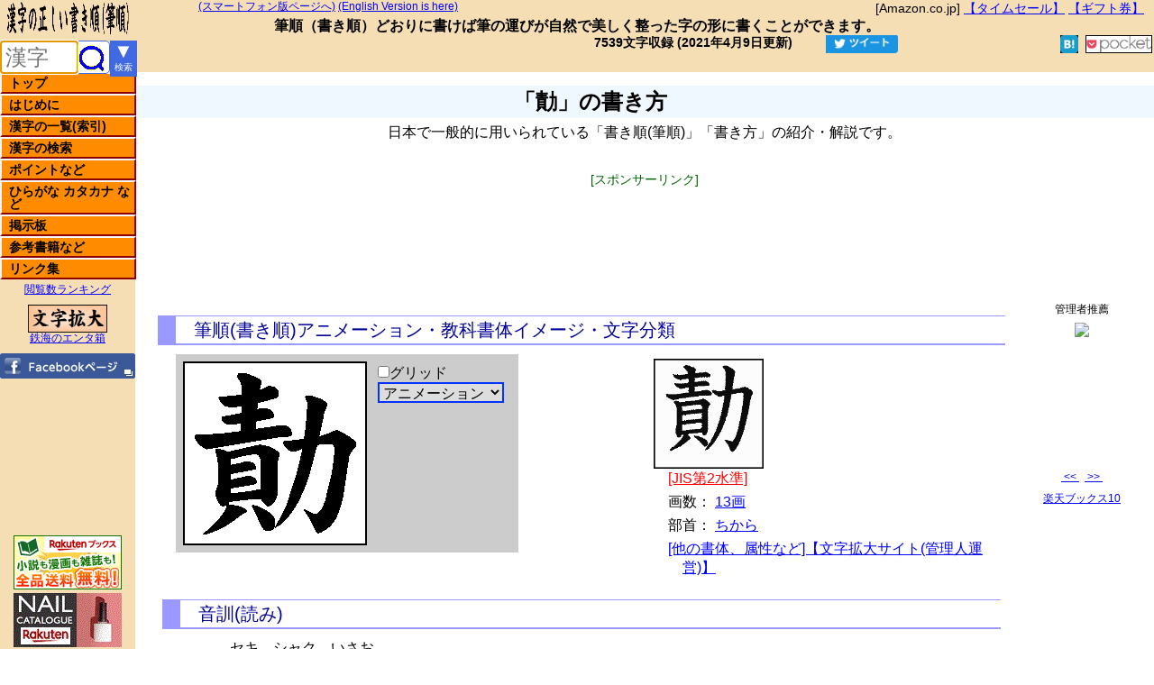

--- FILE ---
content_type: text/html; charset=UTF-8
request_url: https://kakijun.jp/page/seki13200.html
body_size: 12499
content:
<!DOCTYPE HTML PUBLIC "-//W3C//DTD HTML 4.01 Transitional//EN" "http://www.w3.org/TR/html4/loose.dtd">
<html lang="ja">
<head prefix="og: http://ogp.me/ns# fb: http://ogp.me/ns/fb# article: http://ogp.me/ns/article#">
<!-- 20230706 20230620 20230609.20220514 / Global site tag (gtag.js) - Google Analytics 4 -->
<script async src="https://www.googletagmanager.com/gtag/js?id=G-GZX1LFM8KK"></script>
<script>
  window.dataLayer = window.dataLayer || [];
  function gtag(){dataLayer.push(arguments);}
  gtag('js', new Date());
  gtag('config', 'G-GZX1LFM8KK');
  gtag('config', 'G-96X1FCXWPF');
  gtag('config', 'G-P9HB20JSX6');
  gtag('config', 'G-Q51H0G34T8');
</script>
<!-- 20230706 20230620 20230609.20220514 20190405 -->
<meta http-equiv="Content-Type" content="text/html; charset=UTF-8">
<meta http-equiv="Content-Style-Type" content="text/css">
<meta http-equiv="Content-Script-Type" content="text/javascript">
<meta http-equiv="Content-Language" content="ja">
<title>「勣」の書き方 - 漢字の正しい書き順(筆順)</title>
<meta name="Robots" content="All">
<meta name="description" content="「勣」の書き方、筆順(書き順)をアニメーションでわかりやすく紹介、解説。読み、画数、熟語なども。">
<meta name="keywords" content="勣,書き方,書き順,筆順,漢字,読み,字体,字形,ひらがな,カタカナ,常用,人名,小学生,筆写,書く,字典,辞書,漢字検定,漢検,試験,受験,命名,手本,習字,書道,日本語,熟語,ペン字,達筆,毛筆,kanji">
<meta name="viewport" content="width=1024,initial-scale=1.5">
<meta name="Author" content="kakijun">
<meta name="Copyright" content="Copyright (c) 2002-2026, kakijun All Rights Reserved.">
<link type="text/css" rel="stylesheet" href="/css/v_kakijun.css">
<script type="text/javascript" src="/js/u_kakijunn.js"></script>
<link rel="apple-touch-icon" href="/img/apple-touch-icon.png">

<script type="text/javascript">
if((document.referrer.indexOf('kakijun.jp')==-1)&&(screen.width<1025)){
// if(confirm('スマートフォン版に切り換えますか？')){
	if(document.URL.indexOf('/page/')>0){
		location.href=document.URL.replace('/page/','/page-ms/');
	}else{
		if(document.URL.indexOf('/etc/')>0){
			location.href=document.URL.replace('/etc/','/page-ms-etc/');
		}else{
			location.href='https://kakijun.jp/m-s/';
		}
	}
// }
}
</script><link rel="alternate" type="application/rss+xml" title="漢字の正しい書き順(筆順)サイト管理者のブログ &raquo; フィード" href="https://blog.kakijun.jp/?feed=rss2">
<!-- <link rel="alternate" media="handheld" type="text/html" href="http://kakijun.jp/m/"> -->
<link rel="alternate" media="only screen and (max-width: 640px)" href="https://kakijun.jp/page-ms/seki13200.html">
<meta property="og:locale" content="ja_JP">
<meta property="og:title" content="「勣」の書き方 | 漢字の正しい書き順(筆順)">
<meta property="og:type" content="article">
<meta property="og:url" content="https://kakijun.jp/page/seki13200.html">
<meta property="og:image" content="https://kakijun.jp/gif-mini/seki13200-m.gif">
<meta property="og:site_name" content="漢字の正しい書き順(筆順)">
<meta property="og:description" content="「勣」の書き方 筆順(書き順)をアニメーションでわかりやすく紹介、解説。読み、画数、熟語なども。">
<meta property="fb:app_id" content="156044694985051">
<meta name="twitter:card" content="summary">
<!-- till 20190405 GA -->

</head>
<body lang="ja">
<!-- 00body_after.txt -->
<div id="header"><!-- header start -->
<!-- 10header0 -->

<div id="header1">
<div style="float:right;font-size:14px;line-height:16px;margin-right:10px;"><!-- 20170529 -->
[Amazon.co.jp] <a target="_blank" href="https://amzn.to/2YUTPjG">【タイムセール】</a> 
<a target="_blank" href="https://amzn.to/2WjhCgx">【ギフト券】</a>
</div>

<span class="s12p">
<a id="spjump" href="/m-s/">(スマートフォン版ページへ)</a>
<a href="/en/">(English Version is here)</a>
</span>
</div>

<div id="header2">
<strong>筆順</strong>（<strong>書き順</strong>）どおりに書けば筆の運びが自然で美しく整った字の形に書くことができます。
</div>

<!--<div id="sbms">-->
<style type="text/css">
.socialWrap{padding:2px 0;text-align:right;}
.socialWrap div{display:inline-block;margin:0 2px;overflow: hidden;}
.fb_iframe_widget > span{vertical-align:baseline !important;}
</style>
<div class="socialWrap">
<div style="font-size:14px;font-weight:700;line-height:1;padding:0 20px 5px 0;">
7539文字収録&nbsp;(2021年4月9日更新)<!-- 00last_update_for_php.txt -->
<!-- last_update -->
</div>

<!-- SNS start -->
<div style="width:86px;padding:0 3px;"><!-- Twitter --><a href="https://twitter.com/share?text=%E3%80%8C%E5%8B%A3%E3%80%8D%E3%81%AE%E6%9B%B8%E3%81%8D%E6%96%B9+%7C+%E6%BC%A2%E5%AD%97%E3%81%AE%E6%AD%A3%E3%81%97%E3%81%84%E6%9B%B8%E3%81%8D%E9%A0%86%28%E7%AD%86%E9%A0%86%29&url=https%3A%2F%2Fkakijun.jp%2Fpage%2Fseki13200.html" target="_blank"><img src="[data-uri]" alt="ツイートする。" style="height:20px;width:80px;"></a></div>

<!-- FB like --><div style="width:110px;margin-right:-20px;"><iframe src="https://www.facebook.com/plugins/like.php?href=https%3A%2F%2Fkakijun.jp%2F&width=110&layout=button_count&action=like&size=small&show_faces=false&share=false&height=20&appId=156044694985051" style="width:110px;height:20px;border:none;overflow:hidden" scrolling="no" frameborder="0" allowTransparency="true"></iframe></div>

<div style="width:65px;"><!-- FB share small --><iframe src="https://www.facebook.com/plugins/share_button.php?href=https%3A%2F%2Fkakijun.jp%2Fpage%2Fseki13200.html&layout=button&size=small&mobile_iframe=true&appId=156044694985051&width=61&height=20" width="61" height="20" style="border:none;overflow:hidden" scrolling="no" frameborder="0" allowTransparency="true"></iframe>
</div>

<div style="height:20px;"><!-- hatena --><a href="javascript:window.location='http://b.hatena.ne.jp/add?mode=confirm&url=https%3A%2F%2Fkakijun.jp%2Fpage%2Fseki13200.html&title=%E3%80%8C%E5%8B%A3%E3%80%8D%E3%81%AE%E6%9B%B8%E3%81%8D%E6%96%B9+%7C+%E6%BC%A2%E5%AD%97%E3%81%AE%E6%AD%A3%E3%81%97%E3%81%84%E6%9B%B8%E3%81%8D%E9%A0%86%28%E7%AD%86%E9%A0%86%29" style="background-color:#1b9dcb;height:20px;color:#ffffff;font-size:12px;" target="_blank"><img src="[data-uri]" style="display:inline-block;height:20px;width:auto;"><span id="hatena_count"></span></a></div>

<div style="height:20px;"><!-- pocket --><a href="http://getpocket.com/edit?url=https://kakijun.jp/page/seki13200.html&title=%E3%80%8C%E5%8B%A3%E3%80%8D%E3%81%AE%E6%9B%B8%E3%81%8D%E6%96%B9+%7C+%E6%BC%A2%E5%AD%97%E3%81%AE%E6%AD%A3%E3%81%97%E3%81%84%E6%9B%B8%E3%81%8D%E9%A0%86%28%E7%AD%86%E9%A0%86%29" rel=”target="_blank"><img src="[data-uri]" alt="pocket" style="height:18px;width:auto;background-color:#fff;border:1px solid #000;"></a></div>

<!-- Google +1 20181008<div><g:plusone size="medium" href="https://kakijun.jp/"></g:plusone></div> -->

<!-- ソーSNS end --></div></div><!-- header end -->

<div id="menu"><!-- menu start -->
<div><h1 id="h1title_v1"><img id="titleimg_v1" src="/img/title.gif" style="height:40px;width:150px;position:fixed;left:0;top:0;" alt="漢字の正しい書き順(筆順),書き方,読みを紹介・解説" title="漢字の正しい書き順(筆順)の紹介・解説"></h1></div>

<!-- header0 -->
<!--<div id="kensak">-->
<!-- ●kjonesearch 20180923 -->
<div style="float:left;position:fixed;top:45px;left:0;width:150px;">
<form id="kjonesearchform" action="/main/u_kensaku.php" style="float:left;display:inline-block;background-color:white;width:120px;height:35px;border:1px #4169e1 solid;border-radius:5px;margin:0;padding:0;letter-spacing:normal;">
<input id="kjonesearchtext" name="kjonesearchtext" type="text" placeholder="漢字" style="vertical-align:top;margin:0px;height:100%;box-sizing:border-box;background-color:transparent;border:none;width:85px;padding-left:5px;font-size:24px;letter-spacing:normal;" title="漢字を1文字だけ入力してください。入力支援機能付き漢字検索ページは右のボタンから。"><input id="kjonesearchsubmit" type="submit" value="" style='vertical-align:top;margin:0px;height:100%;box-sizing:border-box;background-color:transparent;
width:30px;border:none;background-image:url("../img/mushimegane030.gif");background-position-y:3px;background-repeat:no-repeat;' onclick="return MojisuCheck20180924();" value="漢字検索" title="このボックスに入力した漢字を検索し、筆順(書き順)解説を表示します。">
</form>
<a href="/main/kanjikensaku.html" title="ここをクリックすると、入力支援機能付き漢字検索ページを表示します。" style="display:inline-block;position:fixed;top:45px;left:120;width:30px;height:40px;background-color:#4169e1;color:#fff;text-align:center;vertical-align:middle;text-decoration:none;line-height:1.1;letter-spacing:normal;">
<div style="font-size:22px;">▼</div><div style="font-size:10px;">検索</div>
</a>
</div>

<div class="mnu"><ul>
<li><a href="/">トップ<span>トップページに戻ります。</span></a></li>
<li><a href="/main/hajimeni.html">はじめに<span>当ホームページについて説明しています。最初にお読みください。</span></a></li>
<li><a href="/main/mainix.html">漢字の一覧(索引)<span>収録漢字の索引、一覧表です。音訓読み索引、画数索引、部首索引などがあります。小学生学年別配当表、常用漢字、人名用漢字、JIS第１・第２水準漢字の一覧など。</span></a></li>
<li><a href="/main/kensakuyomi.html">漢字の検索<span>漢字の読み(音訓)から筆順(書き順)解説ページを検索します。単漢字検索のページへのリンクもあります。(全てのページ左上に、単漢字検索ボックスを設けています)</span></a></li>
<li><a href="/main/point.html">ポイントなど<span>筆順(書き順)の基本やポイントなどを解説しています。</span></a></li>
<li><a href="/main/kanamain.html">ひらがな カタカナ など<span>ひらがな、カタカナなどの書き方を紹介しています。なめらかにアニメーションします。数字、アルファベット(小文字、大文字)の書き方も紹介しています。</span></a></li>
<li><a href="/main/keijiban.html">掲示板<span>ご意見、ご要望はここから書き込んでください。留意点がございますのでご一読ください。</span></a></li>
<li><a href="/main/u_items.html">参考書籍など<span>当ホームページで参考にしている書籍などを紹介しています。</span></a></li>
<li><a href="/main/links.html">リンク集<span>参考になるホームページや相互リンクを紹介しています。</span></a></li>
</ul></div>
<div class="divcenter"><span class="s12p"><a href="/main/pvranking.html">閲覧数ランキング</a></span></div>

<div class="divcenter">
<a href="https://moji.tekkai.com/" target="_blank"><img src="/img/logo_moji.gif" alt="文字拡大" title="[管理者運営]一文字を複数の書体で拡大表示します。"></a><br>
<span class="s12p"><a href="http://www.tekkai.com/" target="_blank">鉄海のエンタ箱</a></span>
</div>
<div class="divcenter"><a href="https://www.facebook.com/kakijun.jp" target="_blank"><img src="/img/fb_btn.gif" id="go_fb_page" onmouseover="this.src='/img/fb_btn_o.gif'" onmouseout="this.src='/img/fb_btn.gif'" alt="漢字の正しい書き順(筆順)のFacebookページです。更新情報など。" title="漢字の正しい書き順(筆順)のFacebookページです。更新情報など。" /></a></div>

<div id="rktn">
<div>
<!-- 楽天ブックス --><a href="https://hb.afl.rakuten.co.jp/hsc/0b7a4c88.efe9da20.15bf77dd.dc581f23/?link_type=pict&ut=eyJwYWdlIjoic2hvcCIsInR5cGUiOiJwaWN0IiwiY29sIjowLCJjYXQiOiIzIiwiYmFuIjoiNjA0OTMyIn0%3D" target="_blank" style="word-wrap:break-word;"  ><img src="https://hbb.afl.rakuten.co.jp/hsb/0b7a4c88.efe9da20.15bf77dd.dc581f23/?me_id=1213310&me_adv_id=604932&t=pict" border="0" style="margin:2px" alt="" title=""></a>
</div><div>
<!-- 楽天市場 --><a href="https://hb.afl.rakuten.co.jp/hsc/0e5b098f.837deb90.15bf77dd.dc581f23/?link_type=pict&ut=eyJwYWdlIjoic2hvcCIsInR5cGUiOiJwaWN0IiwiY29sIjoxLCJjYXQiOiI5NSIsImJhbiI6IjY2OTEzMSIsImFtcCI6ZmFsc2V9" target="_blank" rel="nofollow sponsored noopener" style="word-wrap:break-word;"  ><img src="https://hbb.afl.rakuten.co.jp/hsb/0e5b098f.837deb90.15bf77dd.dc581f23/?me_id=1&me_adv_id=669131&t=pict" border="0" style="margin:2px" alt="" title=""></a><!-- 20221021 <a href="https://hb.afl.rakuten.co.jp/hsc/15bf795b.5f9b0905.15bf77dd.dc581f23/?link_type=pict&ut=eyJwYWdlIjoic2hvcCIsInR5cGUiOiJwaWN0IiwiY29sIjowLCJjYXQiOiI4NSIsImJhbiI6IjEzNjA3MDUifQ%3D%3D" target="_blank" style="word-wrap:break-word;"  ><img src="https://hbb.afl.rakuten.co.jp/hsb/15bf795b.5f9b0905.15bf77dd.dc581f23/?me_id=1&me_adv_id=1360705&t=pict" border="0" style="margin:2px" alt="" title=""></a> -->
</div>
</div>
</div><!-- menu end -->

<div id="contents"><!-- contents start -->
<!--<div id="hidari"> hidari start -->
<!-- deleted 00gglLUtop468x15 - 20141017.txt /* 漢字の書き順 LinkUnit468x15 */ -->
<div style="height:15px;width:468px;text-align:center;margin:0 auto;"></div>
<h2>「勣」の書き方</h2>
<div class="divcenter">
日本で一般的に用いられている「書き順(筆順)」「書き方」の紹介・解説です。
</div>
<div class="gadcenter"><div class="gadlbl">[スポンサーリンク]</div>
<!-- 漢字の正しい書き順20190507パソコン上 -->
<style>
.gadcenter{text-align:center;margin:30px auto 40px;padding:0;}
.my_adslot_pc_top_20190507 { width: 320px; height: 100px; }
@media(min-width: 840px) { .my_adslot_pc_top_20190507 { width: 468px; height: 60px; } }
@media(min-width:1200px) { .my_adslot_pc_top_20190507 { width: 728px; height: 90px; } }
</style>
<!-- 
 @media(min-width:1380px){.my_adslot_pc_top_20190507{min-width:728px;max-width:970px;width:100%;height:90px;}}
 -->

<script async src="https://pagead2.googlesyndication.com/pagead/js/adsbygoogle.js"></script>
<ins class="adsbygoogle my_adslot_pc_top_20190507"
     style="display:inline-block"
     data-ad-client="ca-pub-2700673734435312"
     data-ad-slot="1150505077"></ins>
<script>
     (adsbygoogle = window.adsbygoogle || []).push({});
</script>

</div>

<div id="hidari" style="top:330px;"><!-- hidari start -->
<div id="kaisetu1">
<h3>筆順(書き順)アニメーション・教科書体イメージ・文字分類</h3>
<div id="kaisetsu">
<div class="hakoleft">
<style type="text/css">
div#kjanibase{margin:0 5px;background-color:#ccc;width:380px;height:220px;}
div#kjanidiv{display:inline-block;position:relative;margin:8px;width:200px;height:200px;border:2px solid #000;}
div#kjanigrid{display:block;position:absolute;top:0;left:0;width:200px;height:200px;}
div#kjaniframe{display:none;position:absolute;top:0;left:0;width:200px;height:200px;}
img#kjanimation{display:block;position:absolute;top:0;left:0;width:200px;height:200px;}
div#kjaniformmain{display:inline-block;margin:10px 0;vertical-align:top;}
div#kjaniformdiv{margin:0;}
select#kjanifunctype{width:140px;font-size:16px;border:2px solid #03f;}
input#kjanikomafwd,input#kjanikomabck{margin:0;width:50px;font-size:16px;border:2px solid #03f;}
select#kjaniselsp{width:140px;font-size:16px;border:2px solid #03f;}
select,option,input{cursor:pointer;margin-bottom:5px;}
div#kjaniselect1{display:block;font-size:16px;}
div#kjaniselect2{display:none;font-size:16px;}
div#kjaniselect3{display:none;font-size:16px;}
</style>

<div id="kjanibase">
<div id="kjanidiv">
<!--<img src="/gif/U_F0A3B48E.gif" id="kjanimation" alt="KJ" />-->
<img src="/gif/seki13200.gif" alt="漢字「勣」の筆順(書き順)解説アニメーション" id="kjanimation">
<div id="kjaniframe"></div>
<div id="kjanigrid"></div>
</div>

<div id="kjaniformmain">
<form name="kjanifgrid"><input type="checkbox" name="kjanichkgrid" id="kjanichkgrid" onClick="kjgridChange();"><label for="kjanichkgrid" id="kjanichkgridlbl">グリッド</label></form>

<div id="kjaniformdiv">
<form name="kjaniform" id="kjaniform">
<select name="kjanifunctype" id="kjanifunctype" size="1" onChange="kjanichangetype();">
<option value="1">アニメーション</option>
<option value="2">コマ送り</option>
<option value="3">スピード変更</option>
</select>
</form>
<div id="kjaniselect1"></div>
<div id="kjaniselect2">
<form name="kjanikomaokuri">
<input type="button" name="kjanikomabck" id="kjanikomabck" onClick="kjkomaBck();" value="&lt;&lt;">
<input type="button" name="kjanikomafwd" id="kjanikomafwd" onClick="kjkomaFwd();" value="&gt;&gt;">
</form>
</div>
<div id="kjaniselect3">
<form name="kjaniselspeed" id="kjaniselspeed">
<select name="kjaniselsp" id="kjaniselsp" size="1" onChange="kjkomaSPint();">
<option value="300">0.3秒</option>
<option value="500">0.5秒</option>
<option value="800">0.8秒(標準)</option>
<option value="1000">1.0秒</option>
<option value="1500">1.5秒</option>
<option value="2000">2.0秒</option>
<option value="3000">3.0秒</option>
</select>
</form>
</div>
</div>
</div><!-- <div id="kjaniformmain"> -->
</div>

<script type="text/javascript">
var kjanigridoff=new Image();
kjanigridoff.src='/img/blank.gif';
var kjanigridon= new Image();
kjanigridon.src='/img/grid200x200.gif';
var kjanikomaimg=new Image();
var kjanikomaimgfile='/gif_mont/mont_seki13200.gif';
</script>
<script type="text/javascript" src="/js/u_kakijun_cookie.js"></script>

</div><!-- hakoleft end -->
<div class="hakoright">
<div><img src="/gif-mini/seki13200-m.gif" class="mihon_imgh2" alt="漢字「勣」の教科書体イメージ" style="height:120px;width:120px;border:1px solid #000;"></div>
<ul class="hjdetail">
<li><a class="akaa" href="/main/jis2_ichiran.html">[JIS第2水準]</a> </li>
<li>画数： <a href="/main/ixmain13.html">13画</a></li>
<li>部首： <a href="/bushu/bushu019.html">ちから</a></li>
<li><a href="https://moji.tekkai.com/zoom/%E5%8B%A3/page.html" target="_blank">[他の書体、属性など]【文字拡大サイト(管理人運営)】</a></li>
</ul></div><!-- hakoright end -->
<div class="clearb"></div><h3>音訓(読み)</h3><p class="p80"><span class="yomipop">セキ　シャク　いさお</span></p>
<div class="clearb"></div><h3>ポイントなど</h3><p class="p80">
「責」に「力」です。</p>

</div>
</div>
<div class="backdiv">
<a href="javascript:void(0)" onclick="history.go(-1);">前のページに戻ります。</a>
</div>
<div id="kaisetu2">
<!-- 漢字の正しい書き順20200112パソコン中 -->
<!-- <style>
.pc_mid_20200112 { width: 320px; height: 100px; margin: 0 auto 20px; }
@media(min-width: 840px) { .pc_mid_20200112 { width: 468px; height: 60px; } }
@media(min-width:1200px) { .pc_mid_20200112 { width: 728px; height: 90px; } }
</style> -->
<style>
.pc_mid_20200112 { width:336px; height:280px; margin: 0 auto 20px; }
</style>
<!-- @media (min-width:1380px){.pc_mid_20200112 {min-width:728px;max-width:970px;width:100%;height:90px;}} -->
<div class="gadcenter" style="margin:30px auto 40px;">
<div class="gadlbl">[スポンサーリンク]</div>
<script async src="https://pagead2.googlesyndication.com/pagead/js/adsbygoogle.js"></script>
<!-- 漢字の正しい書き順20200112パソコン中 -->
<ins class="adsbygoogle pc_mid_20200112"
     style="display:block"
     data-ad-client="ca-pub-2700673734435312"
     data-ad-slot="4631688380"></ins>
<script>
     (adsbygoogle = window.adsbygoogle || []).push({});
</script>
</div>
<h3>筆書系デザイン書体</h3>
<div class="divcenter">
<img src="/shotaigifkm/tm_E58BA3.gif" style="display:inline-block;width:150px;height:150px;margin-left:2px;border:1px solid #000;" alt="漢字「勣」の闘龍書体画像">
<img src="/shotaigifkm/rm_E58BA3.gif" style="display:inline-block;width:150px;height:150px;margin-left:2px;border:1px solid #000;" alt="漢字「勣」の陽炎書体画像">
<img src="/shotaigifkm/km_E58BA3.gif" style="display:inline-block;width:150px;height:150px;margin-left:2px;border:1px solid #000;" alt="漢字「勣」の黒龍書体画像">
</div>
<p class="p80">アニメ「鬼滅の刃」、実写版映画「銀魂」などで採用されている書体(フォント)をご紹介します。</p>
<!-- shotaigif -->
<style>
.gadbottom336{display:none;}
</style>

</div>
<!-- -->
<div class="lclear"></div>

<!-- 20220524 gadbottom336=none -->
<style>
.gadbottom336{display:none;}
</style>
<div class="gadcenter gadbottom336"  style="margin:50px auto 50px;">
<div class="gadlbl gadbottom336">[スポンサーリンク]</div>
<script async src="https://pagead2.googlesyndication.com/pagead/js/adsbygoogle.js"></script>
<!-- 漢字の正しい書き順20190429パソコン下 -->
<ins class="adsbygoogle gadbottom336"
     style="display:inline-block;width:336px;height:280px"
     data-ad-client="ca-pub-2700673734435312"
     data-ad-slot="1932383526"></ins>
<script>
     (adsbygoogle = window.adsbygoogle || []).push({});
</script>
</div>

<h3>筆画と筆順</h3>
<div class="divp80">
漢字は、<a href="/main/hikkaku.html">筆画(点・横棒・縦棒など)</a>を組み合わせて造られています。この筆画を組み合わせていく順序が「筆順」です。(分かりやすく「書き順」と呼ばれることもあります)<br>
このホームページでは、日本において一般に通用している「筆順(書き順)」をアニメーションを使って紹介しています。</div>
<h3>日本漢字能力検定を受験される方へ</h3>
<div class="divp80">
日本漢字能力検定を受験される方は、「<a href="http://www.kanken.or.jp/kanken/outline/degree/rating.html" title="漢検の採点基準" target="_blank">採点基準</a>」をご参照ください。
</div>



<!--</div>
</div>-->
<div class="divcenter">
関連キーワード：
漢字,書き方,筆順,書き順,読み,熟語,ひらがな,カタカナ,書く
</div>
<div class="divcenter">
<!-- deleted /* 漢字の書き順(筆順)四字熟語リスト下LU468x15,10/05/16 */ -->
</div>
</div><!-- hidari end -->

<div id="migi"><!-- migi start -->
<div style="display:block;width:160px;height:250px;"></div><!-- from220 -->

<!-- migi カウンター 00rcounter.txt 20130819 --><div id="rcounter">
<!-- カウンターを削除 20210401 
<div class="div_rcnt"><span class="rcnt_sum">累計</span><span class="rcnt_sumcnt" id="countsum"></span></div>
<div class="div_rcnt"><span class="rcnt_ty">本日</span><span class="rcnt_tycnt" id="counttdy"></span></div>
<div class="div_rcnt"><span class="rcnt_ty">昨日</span><span class="rcnt_tycnt" id="countydy"></span></div>
</div>
<script type="text/javascript" src="/js/countajax.js"></script>
-- 20210401 -->
		
<!-- 管理者の推薦 00books.txt -->
<!-- 20210208 start -->
<style>
div#kakijun_books{border:none;font-size:12px;height:auto;text-align:center;padding:5px 0;}
div#kakijun_book{display:block;margin:5px auto;}
div#kakijun_book_navi{display:block;}
div#kakijun_book_navi span{display:inline-block;margin:0 auto;}
</style>
<div id="kakijun_books">
管理者推薦
<div id="kakijun_book"></div>
<div id="kakijun_book_navi">
<span><a href="javascript:void(0)" onclick="books_chg(2);">&nbsp;&lt;&lt;&nbsp;</a>&nbsp;&nbsp;<a href="javascript:void(0)" onclick="books_chg( 1);">&nbsp;&gt;&gt;&nbsp;</a></span>
</div><!-- navi -->
</div>
<script type="text/javascript" src="/js/u_kakijun_books.js"></script>
<!-- 20210208 end -->
<!-- <div id="kakijun_books">
管理者推薦
<div id="kakijun_book"></div>
<a href="javascript:void(0)" onclick="books_chg(2);">&nbsp;&lt;&lt;&nbsp;</a>&nbsp;&nbsp;<a href="javascript:void(0)" onclick="books_chg( 1);">&nbsp;&gt;&gt;&nbsp;</a>
</div>
<script type="text/javascript" src="/js/u_kakijun_books.js"></script> -->

<!-- 20190812 <div class="divcenter"><span class="s12p"><a href="https://top10.tekkai.com/" target="_blank">アマゾンのTop10</a></span></div> -->
<!-- 20190818 <div class="divcenter"><span class="s12p"><a href="/top10/top10nodemenu.php" target="_blank">アマゾンtop10</a></span></div>-->
<!-- 20200207 --><div class="divcenter"><span class="s12p"><a href="/top10/top10nodemenu.php" target="_blank">楽天ブックス10</a></span></div>
<div style="margin:20px auto;width:160px;height:600px;overflow:hidden;"><!-- 20240104 DUMMY --></div><div style="margin:20px auto;text-align:center;font-size:12px;">
<a href="/main/riyoukiyaku.html">利用規約</a><br />
&copy;&nbsp;kakijun <a href="http://form1.fc2.com/form/?id=305282" target="_blank"><img src="/img/mail_icon1.gif" style="width:12px;height:12px;" alt="管理者宛メールフォーム"> </a><br />
2002 -
<script type="text/javascript">
var myD = new Date();
var myY = myD.getYear();
var myY4 = (myY < 2000) ? myY+1900 : myY;
document.write( myY4 );
</script>
<br />無断転載禁止
</div>
</div><!-- migi end -->

</div><!-- contents end -->

<!-- footer start till 20190428 -->

<!-- コンテンツの後(footerの後) -->
<!-- 20180625 
<script type="text/javascript" src="/js/kj2015kentextlist.js"></script>
-->
<script type="text/javascript">
if(document.getElementById("kensakupagetext") != null){
document.getElementById("kensakupagetext").focus();
}else if(document.getElementById("kensakuyomitext") != null){
document.getElementById("kensakuyomitext").focus();
}else if(document.getElementById("kjonesearchtext") != null){
document.getElementById("kjonesearchtext").focus();
}else{
}
</script>
</body>
</html>



--- FILE ---
content_type: text/html; charset=utf-8
request_url: https://www.google.com/recaptcha/api2/aframe
body_size: 271
content:
<!DOCTYPE HTML><html><head><meta http-equiv="content-type" content="text/html; charset=UTF-8"></head><body><script nonce="pFRKZFACX1cH0JQkSuJj5w">/** Anti-fraud and anti-abuse applications only. See google.com/recaptcha */ try{var clients={'sodar':'https://pagead2.googlesyndication.com/pagead/sodar?'};window.addEventListener("message",function(a){try{if(a.source===window.parent){var b=JSON.parse(a.data);var c=clients[b['id']];if(c){var d=document.createElement('img');d.src=c+b['params']+'&rc='+(localStorage.getItem("rc::a")?sessionStorage.getItem("rc::b"):"");window.document.body.appendChild(d);sessionStorage.setItem("rc::e",parseInt(sessionStorage.getItem("rc::e")||0)+1);localStorage.setItem("rc::h",'1768740239427');}}}catch(b){}});window.parent.postMessage("_grecaptcha_ready", "*");}catch(b){}</script></body></html>